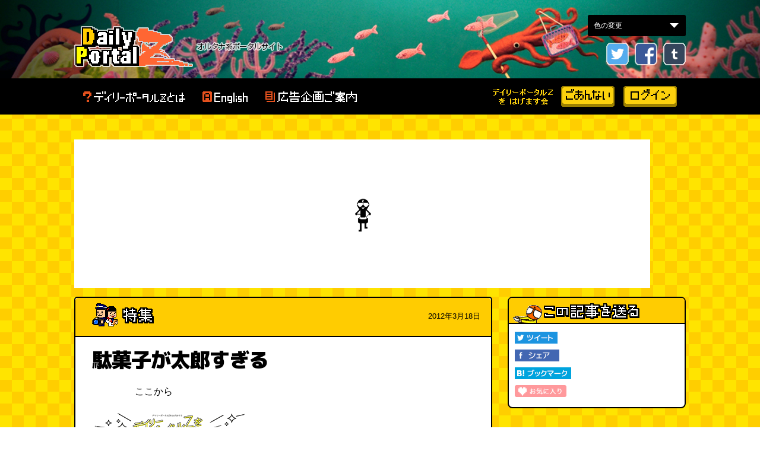

--- FILE ---
content_type: text/html; charset=utf-8
request_url: https://www.google.com/recaptcha/api2/aframe
body_size: 269
content:
<!DOCTYPE HTML><html><head><meta http-equiv="content-type" content="text/html; charset=UTF-8"></head><body><script nonce="vqxVgyqR5hFuty3mkDHQHw">/** Anti-fraud and anti-abuse applications only. See google.com/recaptcha */ try{var clients={'sodar':'https://pagead2.googlesyndication.com/pagead/sodar?'};window.addEventListener("message",function(a){try{if(a.source===window.parent){var b=JSON.parse(a.data);var c=clients[b['id']];if(c){var d=document.createElement('img');d.src=c+b['params']+'&rc='+(localStorage.getItem("rc::a")?sessionStorage.getItem("rc::b"):"");window.document.body.appendChild(d);sessionStorage.setItem("rc::e",parseInt(sessionStorage.getItem("rc::e")||0)+1);localStorage.setItem("rc::h",'1768634460611');}}}catch(b){}});window.parent.postMessage("_grecaptcha_ready", "*");}catch(b){}</script></body></html>

--- FILE ---
content_type: application/javascript
request_url: https://dailyportalz.jp/application/js/movekey2016.js?ccm_nocache=df723b3b2e8289935c3f4d9f6b7fc934d326e3b0
body_size: 944
content:
var altL = "左へ";
var altR = "右へ";
var iconpath = "/img/2016/"
var lURL,rURL,dist,suffix;

browserType="";
if(navigator.userAgent.indexOf("MSIE") != -1){
	browserType="IE";
}
else if(navigator.userAgent.indexOf("Firefox") != -1){
	browserType="Firefox";
}
else if(navigator.userAgent.indexOf("Safari") != -1){
	browserType="Safari";
}
else if(navigator.userAgent.indexOf("Gecko") != -1){
	browserType="Gecko";
}
else if(navigator.userAgent.indexOf("Netscape") != -1){
	browserType="NN";
}

//キーが押されたら移動
function movePage(event){
	if(browserType=="IE"){
		var key=window.event.keyCode;
		var ctrlFlg=window.event.ctrlKey;
		var altFlg=window.event.altKey;
		var shiftFlg=window.event.shiftKey;
	}
	else if(browserType=="Gecko" || browserType=="Firefox" || browserType=="NN" || browserType=="Safari"){
		var key=event.which;
		var ctrlFlg=event.ctrlKey;
		var altFlg=event.altKey;
		var shiftFlg=event.shiftKey;
	}
	if(!ctrlFlg && !altFlg && !shiftFlg){
		if(key=="37"){
			if(typeof(prevURL) !="undefined"){
				location.href=prevURL;
			}
			if(typeof(leftURL) !="undefined"){
				location.href=leftURL;
			}
		}
		if(key=="39"){
			if(typeof(nextURL) !="undefined"){
				location.href=nextURL;
			}
			if(typeof(rightURL) !="undefined"){
				location.href=rightURL;
			}
		}
	}
}


//矢印表示
function showArrow(){
	//用意
	if(typeof(arrowDistance) =="undefined"){
		//dist = 800;
		dist = 980;		
	} else {
		dist = arrowDistance;
	}
	if(typeof(iconNameSuffix) =="undefined"){
		suffix = "";
	} else {
		suffix = iconNameSuffix;
	}
	if(typeof(leftURL) !="undefined"){
		lURL = leftURL;
	}
	if(typeof(rightURL) !="undefined"){
		rURL = rightURL;
	}
	if(typeof(prevURL) !="undefined"){
		lURL = prevURL;
	}
	if(typeof(nextURL) !="undefined"){
		rURL = nextURL;
	}
	
	var imgPathR = iconpath + "yajiR" + suffix + ".gif";
	var imgPathL = iconpath + "yajiL" + suffix + ".gif";
	
	//DOM
	var bodyelem = document.getElementsByTagName("body")[0];

	var div1 = document.createElement("div");
	div1.setAttribute("id","pageKey");
	bodyelem.appendChild(div1);

	var divC = document.createElement("div");
	divC.setAttribute("id","pageCenter");
	div1.appendChild(divC);

	var divL = document.createElement("div");
	divL.setAttribute("id","pageLeft");
	divC.appendChild(divL);

	var divR = document.createElement("div");
	divR.setAttribute("id","pageRight");
	divC.appendChild(divR);
	
	if(typeof(lURL) !="undefined"){
		var ancL = document.createElement("a");
		ancL.setAttribute("href",lURL);
		divL.appendChild(ancL);

		var img = document.createElement("img");
		img.setAttribute("src",imgPathL);
		img.setAttribute("alt",altL);
		img.setAttribute("border","0");
		img.setAttribute("id","yajiL");
		ancL.appendChild(img);
	}
	
	if(typeof(rURL) !="undefined"){
		var ancR = document.createElement("a");
		ancR.setAttribute("href",rURL);
		divR.appendChild(ancR);

		var img = document.createElement("img");
		img.setAttribute("src",imgPathR);
		img.setAttribute("alt",altR);
		img.setAttribute("border","0");
		img.setAttribute("id","yajiR");
		ancR.appendChild(img);
	}
	/*
	//CSS
	addRule( "div#pageKey", "text-align:center;width:100%;height:40px;bottom:50px;position:fixed;left:0;visibility:hidden;" );
	addRule( "div#pageCenter", "margin:0 auto;width:" + dist + "px;height:40px;visibility:hidden;" );
	addRule( "div#pageRight", "margin:0;width:50%;height:40px;text-align:right;float:left;visibility:hidden;" );
	addRule( "div#pageLeft", "margin:0;width:50%;height:40px;text-align:left;float:left;visibility:hidden;" );
	addRule( "img#yajiL", "visibility:visible;" );
	addRule( "img#yajiR", "visibility:visible;" );
	*/
}

//CSS生成関数
function addRule(selector, rule){
	var ss = document.styleSheets[0];
	
	if (document.all) {
		ss.addRule(selector, rule);
	} else {
		ss.insertRule(selector + " {" + rule + "}", ss.cssRules.length);
	}
}

if (CCM_EDIT_MODE != true) {
    $(function () {
        showArrow();
        $(document).on('keydown', function (event) {
            movePage(event);
        })
    });
}


--- FILE ---
content_type: application/javascript; charset=utf-8
request_url: https://fundingchoicesmessages.google.com/f/AGSKWxUi7toeSawNzvGYEeJMixgwq0yj4Kvw_neIw4tCdLQibvY7Lz2kfZ5oH49zQAXMvqoxdTsPbHbUMPS2Zd4cmyFMkAq5K6OyxbHAqYdpxLy0oT1ueM0dT4d3OXmL8_jMGIZLb2QOsFDChxwUQnQbgrWZnFVs9SD-AxcrzxWu9AY8rvrVhJsnn5k1PRzC/_/ad-flashgame.?module=ads//generateplayerads./doubleclickads./postprofileverticalad.
body_size: -1291
content:
window['f45f3785-3a71-422d-bce7-f503351be495'] = true;

--- FILE ---
content_type: application/javascript; charset=utf-8
request_url: https://fundingchoicesmessages.google.com/f/AGSKWxUqtOPpz4jf5cwLhHvsecdGmBNCxw2DPvkbuThmFT5I8VtnHQC4S5J3IXK6fF68l_qe1qXgPBgyV94-VgJMtPc76w9xQRtPQSKwmTEyXwlO3PAOpBXpPAGfmZeK60y1f95KL13NUA==?fccs=W251bGwsbnVsbCxudWxsLG51bGwsbnVsbCxudWxsLFsxNzY4NjM0NDYwLDc1ODAwMDAwMF0sbnVsbCxudWxsLG51bGwsW251bGwsWzcsOSw2XSxudWxsLDIsbnVsbCwiZW4iLG51bGwsbnVsbCxudWxsLG51bGwsbnVsbCwxXSwiaHR0cHM6Ly9kYWlseXBvcnRhbHouanAva2lqaS8xMjAzMTUxNTQyOTkvcGFnZS8zIixudWxsLFtbOCwiTTlsa3pVYVpEc2ciXSxbOSwiZW4tVVMiXSxbMTksIjIiXSxbMTcsIlswXSJdLFsyNCwiIl0sWzI5LCJmYWxzZSJdXV0
body_size: 212
content:
if (typeof __googlefc.fcKernelManager.run === 'function') {"use strict";this.default_ContributorServingResponseClientJs=this.default_ContributorServingResponseClientJs||{};(function(_){var window=this;
try{
var np=function(a){this.A=_.t(a)};_.u(np,_.J);var op=function(a){this.A=_.t(a)};_.u(op,_.J);op.prototype.getWhitelistStatus=function(){return _.F(this,2)};var pp=function(a){this.A=_.t(a)};_.u(pp,_.J);var qp=_.Zc(pp),rp=function(a,b,c){this.B=a;this.j=_.A(b,np,1);this.l=_.A(b,_.Nk,3);this.F=_.A(b,op,4);a=this.B.location.hostname;this.D=_.Dg(this.j,2)&&_.O(this.j,2)!==""?_.O(this.j,2):a;a=new _.Og(_.Ok(this.l));this.C=new _.bh(_.q.document,this.D,a);this.console=null;this.o=new _.jp(this.B,c,a)};
rp.prototype.run=function(){if(_.O(this.j,3)){var a=this.C,b=_.O(this.j,3),c=_.dh(a),d=new _.Ug;b=_.fg(d,1,b);c=_.C(c,1,b);_.hh(a,c)}else _.eh(this.C,"FCNEC");_.lp(this.o,_.A(this.l,_.Ae,1),this.l.getDefaultConsentRevocationText(),this.l.getDefaultConsentRevocationCloseText(),this.l.getDefaultConsentRevocationAttestationText(),this.D);_.mp(this.o,_.F(this.F,1),this.F.getWhitelistStatus());var e;a=(e=this.B.googlefc)==null?void 0:e.__executeManualDeployment;a!==void 0&&typeof a==="function"&&_.Qo(this.o.G,
"manualDeploymentApi")};var sp=function(){};sp.prototype.run=function(a,b,c){var d;return _.v(function(e){d=qp(b);(new rp(a,d,c)).run();return e.return({})})};_.Rk(7,new sp);
}catch(e){_._DumpException(e)}
}).call(this,this.default_ContributorServingResponseClientJs);
// Google Inc.

//# sourceURL=/_/mss/boq-content-ads-contributor/_/js/k=boq-content-ads-contributor.ContributorServingResponseClientJs.en_US.M9lkzUaZDsg.es5.O/d=1/exm=ad_blocking_detection_executable,kernel_loader,loader_js_executable,web_iab_tcf_v2_signal_executable/ed=1/rs=AJlcJMzanTQvnnVdXXtZinnKRQ21NfsPog/m=cookie_refresh_executable
__googlefc.fcKernelManager.run('\x5b\x5b\x5b7,\x22\x5b\x5bnull,\\\x22dailyportalz.jp\\\x22,\\\x22AKsRol8YpNYlPW4br17Zx9rjJvL03cv66i-c0Bx7AdllHv_Lc_YtLg_CcPdLJpNhGzkTFdsgGVhONwyWb7bpRIW5oR8iSQwr2T14rh5dY6fU8_9_Qmbdxp6928Ke2aMLU0_GdHSibW0Hn1VtycEG6aVpk78WTvQItg\\\\u003d\\\\u003d\\\x22\x5d,null,\x5b\x5bnull,null,null,\\\x22https:\/\/fundingchoicesmessages.google.com\/f\/AGSKWxWtp83Jq7Bl5l5dWuRK4yIa6qplYK-wNkBgPEb2NDUxbqA7tJc5DLB_-dW47oKiULBw4tQqerlqzWRB_s-3WLRXVBb5rLpCvVNWzJW321wCkr70ySu0RGChXB7ikjemJwWuajGbqw\\\\u003d\\\\u003d\\\x22\x5d,null,null,\x5bnull,null,null,\\\x22https:\/\/fundingchoicesmessages.google.com\/el\/AGSKWxXaWBrW88hUiZ-NWewnUAiOhvhap-JzE4lUZgkDM9_rCqe-5kzxXbhssZMDCHQ_uj8uBbe22W1GitOpW0Qd9H7dzvqppXyC8l-qyTzWHqrKrVAuLWIh_h_RhvFqlU_fdO6vikZm-Q\\\\u003d\\\\u003d\\\x22\x5d,null,\x5bnull,\x5b7,9,6\x5d,null,2,null,\\\x22en\\\x22,null,null,null,null,null,1\x5d,null,\\\x22Privacy and cookie settings\\\x22,\\\x22Close\\\x22,null,null,null,\\\x22Managed by Google. Complies with IAB TCF. CMP ID: 300\\\x22\x5d,\x5b3,1\x5d\x5d\x22\x5d\x5d,\x5bnull,null,null,\x22https:\/\/fundingchoicesmessages.google.com\/f\/AGSKWxV7jVRsi8qUvEA61v34KvrK3epuSa4qSixTk_nBtc4jB4-pCYklvT7LsdK22Igf1CbQ0Plbkor1ZFcdkFJt86AKs7G4YcYgHXpmtKxTpZWHBgX46f6iHjSr6gq_gX6wveO5X0h1yw\\u003d\\u003d\x22\x5d\x5d');}